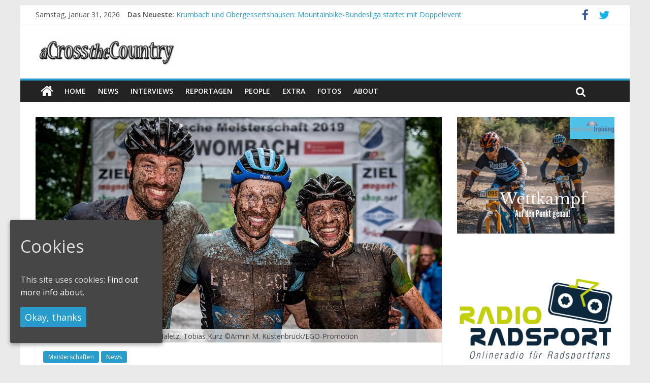

--- FILE ---
content_type: text/html; charset=UTF-8
request_url: https://www.acrossthecountry.net/dm-wombach-premieren-siege-in-den-mastersklassen/
body_size: 14255
content:
<!DOCTYPE html>
<html lang="de-DE">
	<head>
		<meta charset="UTF-8" />
		<meta name="viewport" content="width=device-width, initial-scale=1">
		<link rel="profile" href="http://gmpg.org/xfn/11" />
		<link rel="pingback" href="https://www.acrossthecountry.net/xmlrpc.php" />
		<title>DM Wombach: Premieren-Siege in den Mastersklassen &#8211; acrossthecountry</title>
		<script type="text/javascript">
			window._wpemojiSettings = {"baseUrl":"https:\/\/s.w.org\/images\/core\/emoji\/72x72\/","ext":".png","source":{"concatemoji":"https:\/\/www.acrossthecountry.net\/wp-includes\/js\/wp-emoji-release.min.js?ver=4.4.34"}};
			!function(e,n,t){var a;function i(e){var t=n.createElement("canvas"),a=t.getContext&&t.getContext("2d"),i=String.fromCharCode;return!(!a||!a.fillText)&&(a.textBaseline="top",a.font="600 32px Arial","flag"===e?(a.fillText(i(55356,56806,55356,56826),0,0),3e3<t.toDataURL().length):"diversity"===e?(a.fillText(i(55356,57221),0,0),t=a.getImageData(16,16,1,1).data,a.fillText(i(55356,57221,55356,57343),0,0),(t=a.getImageData(16,16,1,1).data)[0],t[1],t[2],t[3],!0):("simple"===e?a.fillText(i(55357,56835),0,0):a.fillText(i(55356,57135),0,0),0!==a.getImageData(16,16,1,1).data[0]))}function o(e){var t=n.createElement("script");t.src=e,t.type="text/javascript",n.getElementsByTagName("head")[0].appendChild(t)}t.supports={simple:i("simple"),flag:i("flag"),unicode8:i("unicode8"),diversity:i("diversity")},t.DOMReady=!1,t.readyCallback=function(){t.DOMReady=!0},t.supports.simple&&t.supports.flag&&t.supports.unicode8&&t.supports.diversity||(a=function(){t.readyCallback()},n.addEventListener?(n.addEventListener("DOMContentLoaded",a,!1),e.addEventListener("load",a,!1)):(e.attachEvent("onload",a),n.attachEvent("onreadystatechange",function(){"complete"===n.readyState&&t.readyCallback()})),(a=t.source||{}).concatemoji?o(a.concatemoji):a.wpemoji&&a.twemoji&&(o(a.twemoji),o(a.wpemoji)))}(window,document,window._wpemojiSettings);
		</script>
		<style type="text/css">
img.wp-smiley,
img.emoji {
	display: inline !important;
	border: none !important;
	box-shadow: none !important;
	height: 1em !important;
	width: 1em !important;
	margin: 0 .07em !important;
	vertical-align: -0.1em !important;
	background: none !important;
	padding: 0 !important;
}
</style>
<link rel='stylesheet' id='adsns_css-css'  href='https://www.acrossthecountry.net/wp-content/plugins/adsense-plugin/css/adsns.css?ver=1.47' type='text/css' media='all' />
<link rel='stylesheet' id='cookie-consent-style-css'  href='https://www.acrossthecountry.net/wp-content/plugins/uk-cookie-consent/assets/css/style.css?ver=4.4.34' type='text/css' media='all' />
<link rel='stylesheet' id='colormag_google_fonts-css'  href='//fonts.googleapis.com/css?family=Open+Sans%3A400%2C600&#038;ver=4.4.34' type='text/css' media='all' />
<link rel='stylesheet' id='colormag_style-css'  href='https://www.acrossthecountry.net/wp-content/themes/colormag/style.css?ver=4.4.34' type='text/css' media='all' />
<link rel='stylesheet' id='colormag-fontawesome-css'  href='https://www.acrossthecountry.net/wp-content/themes/colormag/fontawesome/css/font-awesome.css?ver=4.2.1' type='text/css' media='all' />
<link rel='stylesheet' id='colormag-featured-image-popup-css-css'  href='https://www.acrossthecountry.net/wp-content/themes/colormag/js/magnific-popup/magnific-popup.css?ver=20150310' type='text/css' media='all' />
<link rel='stylesheet' id='sedlex_styles-css'  href='https://www.acrossthecountry.net/wp-content/sedlex/inline_styles/6eb86a46dba7b7014c3ca5b60295946fe81eecea.css?ver=20260131' type='text/css' media='all' />
<script type='text/javascript' src='https://steadyhq.com/widget_loader/7fdf608d-7729-465f-b7d2-355388b2238e?ver=1.0.9'></script>
<script type='text/javascript' src='https://www.acrossthecountry.net/wp-includes/js/jquery/jquery.js?ver=1.11.3'></script>
<script type='text/javascript' src='https://www.acrossthecountry.net/wp-includes/js/jquery/jquery-migrate.min.js?ver=1.2.1'></script>
<script type='text/javascript' src='https://www.acrossthecountry.net/wp-content/themes/colormag/js/colormag-custom.js?ver=4.4.34'></script>
<!--[if lte IE 8]>
<script type='text/javascript' src='https://www.acrossthecountry.net/wp-content/themes/colormag/js/html5shiv.min.js?ver=4.4.34'></script>
<![endif]-->
<link rel='https://api.w.org/' href='https://www.acrossthecountry.net/wp-json/' />
<link rel="EditURI" type="application/rsd+xml" title="RSD" href="https://www.acrossthecountry.net/xmlrpc.php?rsd" />
<link rel="wlwmanifest" type="application/wlwmanifest+xml" href="https://www.acrossthecountry.net/wp-includes/wlwmanifest.xml" /> 
<link rel='prev' title='NWS Wombach: Emil Herzog dominiert die U17' href='https://www.acrossthecountry.net/nws-wombach-emil-herzog-dominiert-die-u17/' />
<link rel='next' title='DM Wombach: Lennart Krayer holt sich den Titel' href='https://www.acrossthecountry.net/dm-wombach-lennart-krayer-holt-sich-den-titel/' />
<meta name="generator" content="WordPress 4.4.34" />
<link rel="canonical" href="https://www.acrossthecountry.net/dm-wombach-premieren-siege-in-den-mastersklassen/" />
<link rel='shortlink' href='https://www.acrossthecountry.net/j5vx9' />
<link rel="alternate" type="application/json+oembed" href="https://www.acrossthecountry.net/wp-json/oembed/1.0/embed?url=https%3A%2F%2Fwww.acrossthecountry.net%2Fdm-wombach-premieren-siege-in-den-mastersklassen%2F" />
<link rel="alternate" type="text/xml+oembed" href="https://www.acrossthecountry.net/wp-json/oembed/1.0/embed?url=https%3A%2F%2Fwww.acrossthecountry.net%2Fdm-wombach-premieren-siege-in-den-mastersklassen%2F&#038;format=xml" />
<script type="text/javascript"><!--
function powerpress_pinw(pinw_url){window.open(pinw_url, 'PowerPressPlayer','toolbar=0,status=0,resizable=1,width=460,height=320');	return false;}
//-->
</script>
<style id="ctcc-css" type="text/css" media="screen">
				#catapult-cookie-bar {
					box-sizing: border-box;
					max-height: 0;
					opacity: 0;
					z-index: 99999;
					overflow: hidden;
					color: #ddd;
					position: fixed;
					left: 20px;
					bottom: 6%;
					width: 300px;
					background-color: #464646;
				}
				#catapult-cookie-bar a {
					color: #fff;
				}
				#catapult-cookie-bar .x_close span {
					background-color: ;
				}
				button#catapultCookie {
					background:;
					color: ;
					border: 0; padding: 6px 9px; border-radius: 3px;
				}
				#catapult-cookie-bar h3 {
					color: #ddd;
				}
				.has-cookie-bar #catapult-cookie-bar {
					opacity: 1;
					max-height: 999px;
					min-height: 30px;
				}</style><!-- BEGIN GADWP v5.2.2 Universal Analytics - https://deconf.com/google-analytics-dashboard-wordpress/ -->
<script>
(function(i,s,o,g,r,a,m){i['GoogleAnalyticsObject']=r;i[r]=i[r]||function(){
	(i[r].q=i[r].q||[]).push(arguments)},i[r].l=1*new Date();a=s.createElement(o),
	m=s.getElementsByTagName(o)[0];a.async=1;a.src=g;m.parentNode.insertBefore(a,m)
})(window,document,'script','https://www.google-analytics.com/analytics.js','ga');
  ga('create', 'UA-113940518-1', 'auto');
  ga('send', 'pageview');
</script>
<!-- END GADWP Universal Analytics -->
		
	<script async src="//pagead2.googlesyndication.com/pagead/js/adsbygoogle.js"></script>
	<script> (adsbygoogle = window.adsbygoogle || []).push({google_ad_client: "ca-pub-6172824124346840",
			enable_page_level_ads: true
		});
	</script>
	
	<script type="text/javascript" src="https://steadyhq.com/widget_loader/7fdf608d-7729-465f-b7d2-355388b2238e">
	</script>
	
	</head>

	<body class="single single-post postid-26186 single-format-standard ">
				<div id="page" class="hfeed site">
			
			
			<header id="masthead" class="site-header clearfix ">
				<div id="header-text-nav-container" class="clearfix">

								<div class="news-bar">
				<div class="inner-wrap clearfix">
						<div class="date-in-header">
		Samstag, Januar 31, 2026	</div>

					   <div class="breaking-news">
      <strong class="breaking-news-latest">Das Neueste:</strong>
      <ul class="newsticker">
               <li>
            <a href="https://www.acrossthecountry.net/krumbach-und-obergessertshausen-mountainbike-bundesliga-startet-mit-doppelevent/" title="Krumbach und Obergessertshausen: Mountainbike-Bundesliga startet mit Doppelevent">Krumbach und Obergessertshausen: Mountainbike-Bundesliga startet mit Doppelevent</a>
         </li>
               <li>
            <a href="https://www.acrossthecountry.net/supercup-massi-baynoles-siege-fuer-carod-und-richards/" title="Supercup Massi Banyoles: Siege für Carod und Richards">Supercup Massi Banyoles: Siege für Carod und Richards</a>
         </li>
               <li>
            <a href="https://www.acrossthecountry.net/halbzeit-beim-andalucia-bike-race-weltmeister-seewald-fuehrt/" title="Halbzeit beim Andalucia Bike Race: Weltmeister Seewald führt">Halbzeit beim Andalucia Bike Race: Weltmeister Seewald führt</a>
         </li>
               <li>
            <a href="https://www.acrossthecountry.net/chelva-schweizer-doppelsieg-beim-ersten-xco-rennen-der-saison/" title="Chelva: Schweizer Doppelsieg beim ersten XCO-Rennen der Saison">Chelva: Schweizer Doppelsieg beim ersten XCO-Rennen der Saison</a>
         </li>
               <li>
            <a href="https://www.acrossthecountry.net/world-cup-petropolis-strecke-nicht-vom-unwetter-betroffen/" title="World Cup Petropolis: Strecke nicht vom Unwetter betroffen">World Cup Petropolis: Strecke nicht vom Unwetter betroffen</a>
         </li>
            </ul>
   </div>
   
							<div class="social-links clearfix">
			<ul>
				<li><a href="https://www.facebook.com/Acrossthecountry/?fref=ts" target="_blank"><i class="fa fa-facebook"></i></a></li><li><a href="https://twitter.com/search?q=acrossthecountry" target="_blank"><i class="fa fa-twitter"></i></a></li>			</ul>
		</div><!-- .social-links -->
						</div>
			</div>
			
					
					
		<div class="inner-wrap">

			<div id="header-text-nav-wrap" class="clearfix">
				<div id="header-left-section">
											<div id="header-logo-image">
															<a href="https://www.acrossthecountry.net/" title="acrossthecountry" rel="home"><img src="https://www.acrossthecountry.net/wp-content/uploads/2015/11/acrossthecountry-logo-4001-e1447870694855.jpg" alt="acrossthecountry"></a>
							
													</div><!-- #header-logo-image -->
											<div id="header-text" class="screen-reader-text">
													<h3 id="site-title">
								<a href="https://www.acrossthecountry.net/" title="acrossthecountry" rel="home">acrossthecountry</a>
							</h3>
																			<p id="site-description">MTB Blog</p>
						<!-- #site-description -->
					</div><!-- #header-text -->
				</div><!-- #header-left-section -->
				<div id="header-right-section">
									</div><!-- #header-right-section -->

			</div><!-- #header-text-nav-wrap -->

		</div><!-- .inner-wrap -->

		
					
					
		<nav id="site-navigation" class="main-navigation clearfix" role="navigation">
			<div class="inner-wrap clearfix">
				
					<div class="home-icon">
						<a href="https://www.acrossthecountry.net/" title="acrossthecountry"><i class="fa fa-home"></i></a>
					</div>

					
				<h4 class="menu-toggle"></h4>
				<div class="menu-primary-container"><ul id="menu-menu" class="menu"><li id="menu-item-30" class="menu-item menu-item-type-custom menu-item-object-custom menu-item-30"><a href="http://acrossthecountry.net/">Home</a></li>
<li id="menu-item-62" class="menu-item menu-item-type-taxonomy menu-item-object-category current-post-ancestor current-menu-parent current-post-parent menu-item-62"><a href="https://www.acrossthecountry.net/category/news-de/">news</a></li>
<li id="menu-item-61" class="menu-item menu-item-type-taxonomy menu-item-object-category menu-item-61"><a href="https://www.acrossthecountry.net/category/interviews/">Interviews</a></li>
<li id="menu-item-63" class="menu-item menu-item-type-taxonomy menu-item-object-category menu-item-63"><a href="https://www.acrossthecountry.net/category/reportagen/">Reportagen</a></li>
<li id="menu-item-109" class="menu-item menu-item-type-taxonomy menu-item-object-category menu-item-109"><a href="https://www.acrossthecountry.net/category/people/">People</a></li>
<li id="menu-item-59" class="menu-item menu-item-type-taxonomy menu-item-object-category menu-item-59"><a href="https://www.acrossthecountry.net/category/extra/">Extra</a></li>
<li id="menu-item-60" class="menu-item menu-item-type-taxonomy menu-item-object-category menu-item-60"><a href="https://www.acrossthecountry.net/category/fotos/">Fotos</a></li>
<li id="menu-item-93" class="menu-item menu-item-type-post_type menu-item-object-page menu-item-93"><a title="About, aCrosstheCountry" href="https://www.acrossthecountry.net/about/">About</a></li>
</ul></div>
				
									<i class="fa fa-search search-top"></i>
					<div class="search-form-top">
						<form action="https://www.acrossthecountry.net/" class="search-form searchform clearfix" method="get">
   <div class="search-wrap">
      <input type="text" placeholder="Suchen" class="s field" name="s">
      <button class="search-icon" type="submit"></button>
   </div>
</form><!-- .searchform -->					</div>
							</div>
		</nav>

		
				</div><!-- #header-text-nav-container -->

				
			</header>
									<div id="main" class="clearfix">
				<div class="inner-wrap clearfix">
	
	<div id="primary">
		<div id="content" class="clearfix">

			
				
<article id="post-26186" class="post-26186 post type-post status-publish format-standard has-post-thumbnail hentry category-meisterschaften category-news-de tag-christopher-maletz tag-cross-country tag-dirk-hemmerling tag-dm-wombach tag-juergen-scholtes tag-manuel-lohr tag-mountainbike tag-mtb tag-sebastian-mordmuller tag-sven-pieper tag-tobias-kurz steady-paywall-container">
	
   
         <div class="featured-image">
               <a href="https://www.acrossthecountry.net/wp-content/uploads/2019/06/190622_08662_by_Kuestenbrueck_GER_Wombach_NCh_XCO_MA_MordmuellerS_MaletzC_KurzT.jpg" class="image-popup"><img width="800" height="445" src="https://www.acrossthecountry.net/wp-content/uploads/2019/06/190622_08662_by_Kuestenbrueck_GER_Wombach_NCh_XCO_MA_MordmuellerS_MaletzC_KurzT-800x445.jpg" class="attachment-colormag-featured-image size-colormag-featured-image wp-post-image" alt="190622_08662_by_Kuestenbrueck_GER_Wombach_NCh_XCO_MA_MordmuellerS_MaletzC_KurzT" /></a>
      <div class="featured-caption">Sebastian Mordmüller, Christopher Maletz, Tobias Kurz ©Armin M. Küstenbrück/EGO-Promotion</div>      </div>
   
   <div class="article-content clearfix">

   
   <div class="above-entry-meta"><span class="cat-links"><a href="https://www.acrossthecountry.net/category/news-de/meisterschaften/"  rel="category tag">Meisterschaften</a>&nbsp;<a href="https://www.acrossthecountry.net/category/news-de/"  rel="category tag">News</a>&nbsp;</span></div>
      <header class="entry-header">
   		<h1 class="entry-title">
   			DM Wombach: Premieren-Siege in den Mastersklassen   		</h1>
   	</header>

   		<h6>
   			Maletz beendet lange Zeit des Wartens &#8211; Lohr gewinnt Masters 2-4   		</h6>

   	<div class="below-entry-meta">
      <span class="posted-on"><a href="https://www.acrossthecountry.net/dm-wombach-premieren-siege-in-den-mastersklassen/" title="6:41 PM" rel="bookmark"><i class="fa fa-calendar-o"></i> <time class="entry-date published" datetime="2019-06-22T18:41:33+00:00">2019/06/22</time><time class="updated" datetime="2019-06-24T22:00:08+00:00">2019/06/24</time></a></span>
      <span class="byline"><span class="author vcard"><i class="fa fa-user"></i><a class="url fn n" href="https://www.acrossthecountry.net/author/erhard-gollert-online-de/" title="Erhard Goller">Erhard Goller</a></span></span>

      <span class="tag-links"><i class="fa fa-tags"></i><a href="https://www.acrossthecountry.net/tag/christopher-maletz/" rel="tag">Christopher Maletz</a>, <a href="https://www.acrossthecountry.net/tag/cross-country/" rel="tag">Cross-Country</a>, <a href="https://www.acrossthecountry.net/tag/dirk-hemmerling/" rel="tag">Dirk Hemmerling</a>, <a href="https://www.acrossthecountry.net/tag/dm-wombach/" rel="tag">DM Wombach</a>, <a href="https://www.acrossthecountry.net/tag/juergen-scholtes/" rel="tag">Jürgen Scholtes</a>, <a href="https://www.acrossthecountry.net/tag/manuel-lohr/" rel="tag">Manuel Lohr</a>, <a href="https://www.acrossthecountry.net/tag/mountainbike/" rel="tag">Mountainbike</a>, <a href="https://www.acrossthecountry.net/tag/mtb/" rel="tag">MTB</a>, <a href="https://www.acrossthecountry.net/tag/sebastian-mordmuller/" rel="tag">Sebastian Mordmüller</a>, <a href="https://www.acrossthecountry.net/tag/sven-pieper/" rel="tag">Sven Pieper</a>, <a href="https://www.acrossthecountry.net/tag/tobias-kurz/" rel="tag">Tobias Kurz</a></span></div>
   	<div class="entry-content clearfix">
   		<p><strong>Bei den Deutschen Meisterschaften in Wombach haben Christopher Maletz und Manuel Lohr die ersten Cross-Country-Titel eingefahren. Am Samstag gewann Maletz in der Masters-Kategorie 1 im Regen souverän mit 1:48 Minuten Vorsprung auf Sebastian Mordmüller aus Remscheid und Tobias Kurz von Radsport Rhein-Neckar. In der Kategorie 2-4 war es Manuel Lohr, der den Vorjahres-Zweiten Jürgen Scholtes erneut auf den Silber-Rang verwies. Bronze ging an Sven Pieper (Grafschaft). </strong></p>
<p>&nbsp;</p>
<p>Kurz vor dem Start der beiden Masters-Kategorien setzte im Lohrer Stadtteil Wombach der Regen ein. Christopher Maletz (Embrace The World) kam damit gut zurecht. Bereits in der ersten Runde zog er auf und davon.</p>
<p>„Ich habe versucht nicht zu überdrehen, aber ich bin gefahren, wie auf Schienen“, erklärte Maletz.</p>
<p>Runde um Runde vergrößerte er seinen Vorsprung auf Sebastian Mordmüller, der sich an die zweite Position gesetzt hatte. Das Strahlen in Maletz’ Antlitz war trotz des mit Dreck verschmierten Gesicht nicht zu übersehen.</p>
<p>„Ein Traum wird wahr. Zehn bis 15 Jahre habe ich davon geträumt Deutscher Meister zu werden“, erklärte Maletz, der schon als U23-Fahrer bei einer DM mal zu den Mitfavoriten gehörte.</p>
<p>Seine Vorbereitung habe er auf die DM abgestimmt und es sei aufgegangen. Im Gegensatz zum Vorjahr, als es trotz Favoriten-Stellung nur zu Rang drei reichte.</p>
<p>Sebastian Mordmüller konnte sich in der zweiten Runde in der Abfahrt von Tobias Kurz und Titelverteidiger Uli Schmittlutz (Trieb/M-Wave Pro Team) absetzen. Der Mathe-und Sportlehrer. „Ich habe gemerkt, dass ich in den Abfahrten schneller bin und habe da immer Zeit raus gefahren“, erklärte Mordmüller. „Masters-Rennen gegen die alten Konkurrenten, das macht einfach Spaß.“</p>
<p>Tobias Kurz konnte mit 2:54 Minuten Differenz Bronze erobern, während Uli Schmittlutz (+4:22) an diesem Tag leer ausging.</p>
<p>&nbsp;</p>
<p><strong>Masters 2-4: Manuel Lohr freut sich über den Regen</strong></p>
<p>Auch in der Masterskategorie 2-4 wurde der Vorjahres-Meister entthront. Dirk Hemmerling landete am Ende auf Rang sieben (+4:39), während sein St. Ingberter Vereinskamerad Jürgen Scholtes mit 13 Sekunden Rückstand wie schon im Vorjahr Silber gewann.</p>
<p>Das Meistertrikot durfte sich der Kelheimer Manuel Lohr überstreifen. Der Wasserbauer hat nach zehn Jahre Pause, erst vor drei Jahren wieder mit dem Radsport begonnen und vor vier Wochen erst eine Lizenz gelöst. Kein Wunder, dass man ihn in der Masters-Szene nicht kannte.</p>
<figure id="attachment_26210" style="width: 1200px" class="wp-caption alignnone"><img class="size-full wp-image-26210" src="https://www.acrossthecountry.net/wp-content/uploads/2019/06/190622_08446_by_Kuestenbrueck_GER_Wombach_NCh_XCO_MA_LohrM.jpg" alt=" 190622_08446_by_Kuestenbrueck_GER_Wombach_NCh_XCO_MA_LohrM" width="1200" height="600" srcset="https://www.acrossthecountry.net/wp-content/uploads/2019/06/190622_08446_by_Kuestenbrueck_GER_Wombach_NCh_XCO_MA_LohrM-400x200.jpg 400w, https://www.acrossthecountry.net/wp-content/uploads/2019/06/190622_08446_by_Kuestenbrueck_GER_Wombach_NCh_XCO_MA_LohrM-768x384.jpg 768w, https://www.acrossthecountry.net/wp-content/uploads/2019/06/190622_08446_by_Kuestenbrueck_GER_Wombach_NCh_XCO_MA_LohrM-1024x512.jpg 1024w, https://www.acrossthecountry.net/wp-content/uploads/2019/06/190622_08446_by_Kuestenbrueck_GER_Wombach_NCh_XCO_MA_LohrM.jpg 1200w" sizes="(max-width: 1200px) 100vw, 1200px" /><figcaption class="wp-caption-text">Manuel Lohr ©Armin M. Küstenbrück/EGO-Promotion</figcaption></figure>
<p>Ehemals auch als Ringer und Fußballer aktiv, kam der 40-Jährige rasch wieder in Tritt. Um am Samstag in Wombach erstmals Deutscher Meister zu werden.</p>
<p>Nachdem es bei Jürgen Scholtes an einem Sprung den Sattel verschoben hatte und der Saarländer fortan mit diesem Handicap leben musste, konnte sich Lohr absetzen.</p>
<p>Scholtes ließ nicht locker, kam in der Schlussrunde noch mal auf 15 Meter an Lohr heran, doch der dann noch mal aufs Tempo. „Ich habe im Rock Garden dann auch einen Fehler gemacht, damit war es erledigt“, so Scholtes.</p>
<p>Manuel Lohr wurde im Ziel von seinen Kindern empfangen. „Ich habe mich gefreut, dass es angefangen hat zu regnen. Im Training mag ich Regen auch nicht, aber im Rennen ist je matschiger, desto besser für mich“, meinte Manuel Lohr nach seinem Sieg.</p>
<p>Bronze ging an Sven Pieper, der am Anfang Teil einer Vierergruppe war, gemeinsam mit Michael Venus (Sportivo St. Englmar). Pieper blieb lange in Schlagdistanz zu Scholtes und hatte wiederum in Venus auch einen hartnäckigen Konkurrenten.</p>
<p>Erst in der Schlussrunde fiel die Entscheidung um die Vergabe der Medaillen.</p>
<p>Pieper hatte im Ziel 30 Sekunden Rückstand auf den Sieger Lohr, 17 Sekunden auf Scholtes und 14 Sekunden Vorsprung auf Venus.</p>
<p><a href="https://my6.raceresult.com/129368/results?lang=de" target="_blank">Ergebnisse</a></p>
   	</div>

   </div>

	</article>

			
		</div><!-- #content -->

      
		<ul class="default-wp-page clearfix">
			<li class="previous"><a href="https://www.acrossthecountry.net/nws-wombach-emil-herzog-dominiert-die-u17/" rel="prev"><span class="meta-nav">&larr;</span> NWS Wombach: Emil Herzog dominiert die U17</a></li>
			<li class="next"><a href="https://www.acrossthecountry.net/dm-wombach-lennart-krayer-holt-sich-den-titel/" rel="next">DM Wombach: Lennart Krayer holt sich den Titel <span class="meta-nav">&rarr;</span></a></li>
		</ul>
	
      
      

<h4 class="related-posts-main-title"><i class="fa fa-thumbs-up"></i><span>Das könnte dir auch gefallen</span></h4>

<div class="related-posts clearfix">

      <div class="single-related-posts">

               <div class="related-posts-thumbnail">
            <a href="https://www.acrossthecountry.net/weltcup-gesamtsiegerin-gibt-saisoneinstand/" title="Weltcup-Gesamtsiegerin gibt Saisoneinstand">
               <img width="326" height="205" src="https://www.acrossthecountry.net/wp-content/uploads/2018/03/170305_01372_by_Kuestenbrueck_CYP_Amathous_XCO_WE_WJ_Belomoyna_Benko.jpg" class="attachment-colormag-featured-post-medium size-colormag-featured-post-medium wp-post-image" alt="Yana Belomoina 2017 in Amathous ©Küstenbrück/EGO-Promotion" />            </a>
         </div>
      
      <div class="article-content">

         <h3 class="entry-title">
            <a href="https://www.acrossthecountry.net/weltcup-gesamtsiegerin-gibt-saisoneinstand/" rel="bookmark" title="Weltcup-Gesamtsiegerin gibt Saisoneinstand">Weltcup-Gesamtsiegerin gibt Saisoneinstand</a>
         </h3><!--/.post-title-->

         <div class="below-entry-meta">
            <span class="posted-on"><a href="https://www.acrossthecountry.net/weltcup-gesamtsiegerin-gibt-saisoneinstand/" title="8:19 AM" rel="bookmark"><i class="fa fa-calendar-o"></i> <time class="entry-date published" datetime="2018-03-02T08:19:08+00:00">2018/03/02</time></a></span>            <span class="byline"><span class="author vcard"><i class="fa fa-user"></i><a class="url fn n" href="https://www.acrossthecountry.net/author/erhard-gollert-online-de/" title="Erhard Goller">Erhard Goller</a></span></span>
            <span class="comments"><i class="fa fa-comment"></i><span>Kommentare deaktiviert<span class="screen-reader-text"> für Weltcup-Gesamtsiegerin gibt Saisoneinstand</span></span></span>
         </div>

      </div>

   </div><!--/.related-->
      <div class="single-related-posts">

               <div class="related-posts-thumbnail">
            <a href="https://www.acrossthecountry.net/nadine-rieder-glamourose-nebensachen-und-100-prozent-sport/" title="Nadine Rieder: 100 Prozent Sport und glamouröse Nebensachen">
               <img width="390" height="205" src="https://www.acrossthecountry.net/wp-content/uploads/2015/12/150425_acrossthecountry_mountainbike_by_Kuestenbrueck_GER_Wombach_XCE_RiederN-390x205.jpg" class="attachment-colormag-featured-post-medium size-colormag-featured-post-medium wp-post-image" alt="150425_acrossthecountry_mountainbike_by_Kuestenbrueck_GER_Wombach_XCE_RiederN" />            </a>
         </div>
      
      <div class="article-content">

         <h3 class="entry-title">
            <a href="https://www.acrossthecountry.net/nadine-rieder-glamourose-nebensachen-und-100-prozent-sport/" rel="bookmark" title="Nadine Rieder: 100 Prozent Sport und glamouröse Nebensachen">Nadine Rieder: 100 Prozent Sport und glamouröse Nebensachen</a>
         </h3><!--/.post-title-->

         <div class="below-entry-meta">
            <span class="posted-on"><a href="https://www.acrossthecountry.net/nadine-rieder-glamourose-nebensachen-und-100-prozent-sport/" title="8:23 AM" rel="bookmark"><i class="fa fa-calendar-o"></i> <time class="entry-date published" datetime="2015-12-18T08:23:06+00:00">2015/12/18</time></a></span>            <span class="byline"><span class="author vcard"><i class="fa fa-user"></i><a class="url fn n" href="https://www.acrossthecountry.net/author/erhard-gollert-online-de/" title="Erhard Goller">Erhard Goller</a></span></span>
            <span class="comments"><i class="fa fa-comment"></i><span>Kommentare deaktiviert<span class="screen-reader-text"> für Nadine Rieder: 100 Prozent Sport und glamouröse Nebensachen</span></span></span>
         </div>

      </div>

   </div><!--/.related-->
      <div class="single-related-posts">

               <div class="related-posts-thumbnail">
            <a href="https://www.acrossthecountry.net/dm-bad-salzdetfurth-das-waren-die-medaillengewinner-2016/" title="DM Bad Salzdetfurth: Das waren die Medaillengewinner 2016">
               <img width="390" height="205" src="https://www.acrossthecountry.net/wp-content/uploads/2017/07/160717_03673_by_Kuestenbrueck_GER_Wombach_XCO_ME_ceremony_Milatz_SchulteLuenzum_Pfaeffle-390x205.jpg" class="attachment-colormag-featured-post-medium size-colormag-featured-post-medium wp-post-image" alt="160717_03673_by_Kuestenbrueck_GER_Wombach_XCO_ME_ceremony_Milatz_SchulteLuenzum_Pfaeffle." srcset="https://www.acrossthecountry.net/wp-content/uploads/2017/07/160717_03673_by_Kuestenbrueck_GER_Wombach_XCO_ME_ceremony_Milatz_SchulteLuenzum_Pfaeffle-400x210.jpg 400w, https://www.acrossthecountry.net/wp-content/uploads/2017/07/160717_03673_by_Kuestenbrueck_GER_Wombach_XCO_ME_ceremony_Milatz_SchulteLuenzum_Pfaeffle-768x404.jpg 768w, https://www.acrossthecountry.net/wp-content/uploads/2017/07/160717_03673_by_Kuestenbrueck_GER_Wombach_XCO_ME_ceremony_Milatz_SchulteLuenzum_Pfaeffle-390x205.jpg 390w, https://www.acrossthecountry.net/wp-content/uploads/2017/07/160717_03673_by_Kuestenbrueck_GER_Wombach_XCO_ME_ceremony_Milatz_SchulteLuenzum_Pfaeffle.jpg 1000w" sizes="(max-width: 390px) 100vw, 390px" />            </a>
         </div>
      
      <div class="article-content">

         <h3 class="entry-title">
            <a href="https://www.acrossthecountry.net/dm-bad-salzdetfurth-das-waren-die-medaillengewinner-2016/" rel="bookmark" title="DM Bad Salzdetfurth: Das waren die Medaillengewinner 2016">DM Bad Salzdetfurth: Das waren die Medaillengewinner 2016</a>
         </h3><!--/.post-title-->

         <div class="below-entry-meta">
            <span class="posted-on"><a href="https://www.acrossthecountry.net/dm-bad-salzdetfurth-das-waren-die-medaillengewinner-2016/" title="10:01 AM" rel="bookmark"><i class="fa fa-calendar-o"></i> <time class="entry-date published" datetime="2017-07-17T10:01:19+00:00">2017/07/17</time></a></span>            <span class="byline"><span class="author vcard"><i class="fa fa-user"></i><a class="url fn n" href="https://www.acrossthecountry.net/author/erhard-gollert-online-de/" title="Erhard Goller">Erhard Goller</a></span></span>
            <span class="comments"><i class="fa fa-comment"></i><span>Kommentare deaktiviert<span class="screen-reader-text"> für DM Bad Salzdetfurth: Das waren die Medaillengewinner 2016</span></span></span>
         </div>

      </div>

   </div><!--/.related-->
   
</div><!--/.post-related-->


      
	</div><!-- #primary -->

	
<div id="secondary">
			
		<aside id="colormag_300x250_advertisement_widget-10" class="widget widget_300x250_advertisement clearfix">
		<div class="advertisement_300x250">
		<div class="advertisement-content"><a href="https://www.mentales-training.biz" class="single_ad_300x250" target="_blank" rel="nofollow">
                                    <img src="https://www.acrossthecountry.net/wp-content/uploads/2020/05/Anzeige_acrossthecountry.png" width="300" height="250" alt="mentales training nicola böhm">
                           </a></div>		</div>
		</aside><aside id="colormag_300x250_advertisement_widget-7" class="widget widget_300x250_advertisement clearfix">
		<div class="advertisement_300x250">
		<div class="advertisement-content"><a href="http://www.radioradsport.de/" class="single_ad_300x250" target="_blank" rel="nofollow">
                                    <img src="https://www.acrossthecountry.net/wp-content/uploads/2018/07/RR-Logo-1400-transparent.png" width="300" height="250" alt="">
                           </a></div>		</div>
		</aside>		<aside id="recent-posts-2" class="widget widget_recent_entries clearfix">		<h3 class="widget-title"><span>Neueste Beiträge</span></h3>		<ul>
					<li>
				<a href="https://www.acrossthecountry.net/krumbach-und-obergessertshausen-mountainbike-bundesliga-startet-mit-doppelevent/">Krumbach und Obergessertshausen: Mountainbike-Bundesliga startet mit Doppelevent</a>
						</li>
					<li>
				<a href="https://www.acrossthecountry.net/supercup-massi-baynoles-siege-fuer-carod-und-richards/">Supercup Massi Banyoles: Siege für Carod und Richards</a>
						</li>
					<li>
				<a href="https://www.acrossthecountry.net/halbzeit-beim-andalucia-bike-race-weltmeister-seewald-fuehrt/">Halbzeit beim Andalucia Bike Race: Weltmeister Seewald führt</a>
						</li>
					<li>
				<a href="https://www.acrossthecountry.net/chelva-schweizer-doppelsieg-beim-ersten-xco-rennen-der-saison/">Chelva: Schweizer Doppelsieg beim ersten XCO-Rennen der Saison</a>
						</li>
					<li>
				<a href="https://www.acrossthecountry.net/world-cup-petropolis-strecke-nicht-vom-unwetter-betroffen/">World Cup Petropolis: Strecke nicht vom Unwetter betroffen</a>
						</li>
				</ul>
		</aside>		<aside id="archives-2" class="widget widget_archive clearfix"><h3 class="widget-title"><span>Archiv</span></h3>		<label class="screen-reader-text" for="archives-dropdown-2">Archiv</label>
		<select id="archives-dropdown-2" name="archive-dropdown" onchange='document.location.href=this.options[this.selectedIndex].value;'>
			
			<option value="">Monat auswählen</option>
				<option value='https://www.acrossthecountry.net/2022/03/'> März 2022 &nbsp;(1)</option>
	<option value='https://www.acrossthecountry.net/2022/02/'> Februar 2022 &nbsp;(11)</option>
	<option value='https://www.acrossthecountry.net/2022/01/'> Januar 2022 &nbsp;(9)</option>
	<option value='https://www.acrossthecountry.net/2021/10/'> Oktober 2021 &nbsp;(1)</option>
	<option value='https://www.acrossthecountry.net/2021/08/'> August 2021 &nbsp;(11)</option>
	<option value='https://www.acrossthecountry.net/2021/07/'> Juli 2021 &nbsp;(11)</option>
	<option value='https://www.acrossthecountry.net/2021/06/'> Juni 2021 &nbsp;(2)</option>
	<option value='https://www.acrossthecountry.net/2021/05/'> Mai 2021 &nbsp;(12)</option>
	<option value='https://www.acrossthecountry.net/2021/04/'> April 2021 &nbsp;(6)</option>
	<option value='https://www.acrossthecountry.net/2021/03/'> März 2021 &nbsp;(10)</option>
	<option value='https://www.acrossthecountry.net/2021/02/'> Februar 2021 &nbsp;(10)</option>
	<option value='https://www.acrossthecountry.net/2021/01/'> Januar 2021 &nbsp;(16)</option>
	<option value='https://www.acrossthecountry.net/2020/12/'> Dezember 2020 &nbsp;(5)</option>
	<option value='https://www.acrossthecountry.net/2020/11/'> November 2020 &nbsp;(3)</option>
	<option value='https://www.acrossthecountry.net/2020/10/'> Oktober 2020 &nbsp;(20)</option>
	<option value='https://www.acrossthecountry.net/2020/09/'> September 2020 &nbsp;(16)</option>
	<option value='https://www.acrossthecountry.net/2020/08/'> August 2020 &nbsp;(22)</option>
	<option value='https://www.acrossthecountry.net/2020/07/'> Juli 2020 &nbsp;(16)</option>
	<option value='https://www.acrossthecountry.net/2020/06/'> Juni 2020 &nbsp;(16)</option>
	<option value='https://www.acrossthecountry.net/2020/05/'> Mai 2020 &nbsp;(16)</option>
	<option value='https://www.acrossthecountry.net/2020/04/'> April 2020 &nbsp;(15)</option>
	<option value='https://www.acrossthecountry.net/2020/03/'> März 2020 &nbsp;(36)</option>
	<option value='https://www.acrossthecountry.net/2020/02/'> Februar 2020 &nbsp;(37)</option>
	<option value='https://www.acrossthecountry.net/2020/01/'> Januar 2020 &nbsp;(20)</option>
	<option value='https://www.acrossthecountry.net/2019/12/'> Dezember 2019 &nbsp;(22)</option>
	<option value='https://www.acrossthecountry.net/2019/11/'> November 2019 &nbsp;(15)</option>
	<option value='https://www.acrossthecountry.net/2019/10/'> Oktober 2019 &nbsp;(36)</option>
	<option value='https://www.acrossthecountry.net/2019/09/'> September 2019 &nbsp;(52)</option>
	<option value='https://www.acrossthecountry.net/2019/08/'> August 2019 &nbsp;(70)</option>
	<option value='https://www.acrossthecountry.net/2019/07/'> Juli 2019 &nbsp;(73)</option>
	<option value='https://www.acrossthecountry.net/2019/06/'> Juni 2019 &nbsp;(55)</option>
	<option value='https://www.acrossthecountry.net/2019/05/'> Mai 2019 &nbsp;(56)</option>
	<option value='https://www.acrossthecountry.net/2019/04/'> April 2019 &nbsp;(34)</option>
	<option value='https://www.acrossthecountry.net/2019/03/'> März 2019 &nbsp;(50)</option>
	<option value='https://www.acrossthecountry.net/2019/02/'> Februar 2019 &nbsp;(42)</option>
	<option value='https://www.acrossthecountry.net/2019/01/'> Januar 2019 &nbsp;(40)</option>
	<option value='https://www.acrossthecountry.net/2018/12/'> Dezember 2018 &nbsp;(24)</option>
	<option value='https://www.acrossthecountry.net/2018/11/'> November 2018 &nbsp;(23)</option>
	<option value='https://www.acrossthecountry.net/2018/10/'> Oktober 2018 &nbsp;(35)</option>
	<option value='https://www.acrossthecountry.net/2018/09/'> September 2018 &nbsp;(72)</option>
	<option value='https://www.acrossthecountry.net/2018/08/'> August 2018 &nbsp;(64)</option>
	<option value='https://www.acrossthecountry.net/2018/07/'> Juli 2018 &nbsp;(68)</option>
	<option value='https://www.acrossthecountry.net/2018/06/'> Juni 2018 &nbsp;(46)</option>
	<option value='https://www.acrossthecountry.net/2018/05/'> Mai 2018 &nbsp;(50)</option>
	<option value='https://www.acrossthecountry.net/2018/04/'> April 2018 &nbsp;(44)</option>
	<option value='https://www.acrossthecountry.net/2018/03/'> März 2018 &nbsp;(53)</option>
	<option value='https://www.acrossthecountry.net/2018/02/'> Februar 2018 &nbsp;(38)</option>
	<option value='https://www.acrossthecountry.net/2018/01/'> Januar 2018 &nbsp;(28)</option>
	<option value='https://www.acrossthecountry.net/2017/12/'> Dezember 2017 &nbsp;(19)</option>
	<option value='https://www.acrossthecountry.net/2017/11/'> November 2017 &nbsp;(25)</option>
	<option value='https://www.acrossthecountry.net/2017/10/'> Oktober 2017 &nbsp;(33)</option>
	<option value='https://www.acrossthecountry.net/2017/09/'> September 2017 &nbsp;(50)</option>
	<option value='https://www.acrossthecountry.net/2017/08/'> August 2017 &nbsp;(49)</option>
	<option value='https://www.acrossthecountry.net/2017/07/'> Juli 2017 &nbsp;(77)</option>
	<option value='https://www.acrossthecountry.net/2017/06/'> Juni 2017 &nbsp;(46)</option>
	<option value='https://www.acrossthecountry.net/2017/05/'> Mai 2017 &nbsp;(54)</option>
	<option value='https://www.acrossthecountry.net/2017/04/'> April 2017 &nbsp;(48)</option>
	<option value='https://www.acrossthecountry.net/2017/03/'> März 2017 &nbsp;(52)</option>
	<option value='https://www.acrossthecountry.net/2017/02/'> Februar 2017 &nbsp;(36)</option>
	<option value='https://www.acrossthecountry.net/2017/01/'> Januar 2017 &nbsp;(35)</option>
	<option value='https://www.acrossthecountry.net/2016/12/'> Dezember 2016 &nbsp;(25)</option>
	<option value='https://www.acrossthecountry.net/2016/11/'> November 2016 &nbsp;(24)</option>
	<option value='https://www.acrossthecountry.net/2016/10/'> Oktober 2016 &nbsp;(40)</option>
	<option value='https://www.acrossthecountry.net/2016/09/'> September 2016 &nbsp;(52)</option>
	<option value='https://www.acrossthecountry.net/2016/08/'> August 2016 &nbsp;(65)</option>
	<option value='https://www.acrossthecountry.net/2016/07/'> Juli 2016 &nbsp;(78)</option>
	<option value='https://www.acrossthecountry.net/2016/06/'> Juni 2016 &nbsp;(68)</option>
	<option value='https://www.acrossthecountry.net/2016/05/'> Mai 2016 &nbsp;(67)</option>
	<option value='https://www.acrossthecountry.net/2016/04/'> April 2016 &nbsp;(64)</option>
	<option value='https://www.acrossthecountry.net/2016/03/'> März 2016 &nbsp;(56)</option>
	<option value='https://www.acrossthecountry.net/2016/02/'> Februar 2016 &nbsp;(46)</option>
	<option value='https://www.acrossthecountry.net/2016/01/'> Januar 2016 &nbsp;(34)</option>
	<option value='https://www.acrossthecountry.net/2015/12/'> Dezember 2015 &nbsp;(22)</option>
	<option value='https://www.acrossthecountry.net/2015/11/'> November 2015 &nbsp;(20)</option>
	<option value='https://www.acrossthecountry.net/2015/10/'> Oktober 2015 &nbsp;(26)</option>
	<option value='https://www.acrossthecountry.net/2015/09/'> September 2015 &nbsp;(70)</option>
	<option value='https://www.acrossthecountry.net/2015/08/'> August 2015 &nbsp;(68)</option>
	<option value='https://www.acrossthecountry.net/2015/07/'> Juli 2015 &nbsp;(77)</option>
	<option value='https://www.acrossthecountry.net/2015/06/'> Juni 2015 &nbsp;(61)</option>
	<option value='https://www.acrossthecountry.net/2015/05/'> Mai 2015 &nbsp;(56)</option>
	<option value='https://www.acrossthecountry.net/2015/04/'> April 2015 &nbsp;(45)</option>
	<option value='https://www.acrossthecountry.net/2015/03/'> März 2015 &nbsp;(42)</option>
	<option value='https://www.acrossthecountry.net/2015/02/'> Februar 2015 &nbsp;(28)</option>
	<option value='https://www.acrossthecountry.net/2015/01/'> Januar 2015 &nbsp;(23)</option>
	<option value='https://www.acrossthecountry.net/2014/12/'> Dezember 2014 &nbsp;(21)</option>
	<option value='https://www.acrossthecountry.net/2014/11/'> November 2014 &nbsp;(17)</option>
	<option value='https://www.acrossthecountry.net/2014/10/'> Oktober 2014 &nbsp;(42)</option>
	<option value='https://www.acrossthecountry.net/2014/09/'> September 2014 &nbsp;(52)</option>
	<option value='https://www.acrossthecountry.net/2014/08/'> August 2014 &nbsp;(51)</option>
	<option value='https://www.acrossthecountry.net/2014/07/'> Juli 2014 &nbsp;(55)</option>
	<option value='https://www.acrossthecountry.net/2014/06/'> Juni 2014 &nbsp;(57)</option>
	<option value='https://www.acrossthecountry.net/2014/05/'> Mai 2014 &nbsp;(52)</option>
	<option value='https://www.acrossthecountry.net/2014/04/'> April 2014 &nbsp;(45)</option>
	<option value='https://www.acrossthecountry.net/2014/03/'> März 2014 &nbsp;(51)</option>
	<option value='https://www.acrossthecountry.net/2014/02/'> Februar 2014 &nbsp;(26)</option>
	<option value='https://www.acrossthecountry.net/2014/01/'> Januar 2014 &nbsp;(16)</option>
	<option value='https://www.acrossthecountry.net/2013/12/'> Dezember 2013 &nbsp;(14)</option>
	<option value='https://www.acrossthecountry.net/2013/11/'> November 2013 &nbsp;(22)</option>
	<option value='https://www.acrossthecountry.net/2013/10/'> Oktober 2013 &nbsp;(28)</option>
	<option value='https://www.acrossthecountry.net/2013/09/'> September 2013 &nbsp;(38)</option>
	<option value='https://www.acrossthecountry.net/2013/08/'> August 2013 &nbsp;(53)</option>
	<option value='https://www.acrossthecountry.net/2013/07/'> Juli 2013 &nbsp;(66)</option>
	<option value='https://www.acrossthecountry.net/2013/06/'> Juni 2013 &nbsp;(53)</option>
	<option value='https://www.acrossthecountry.net/2013/05/'> Mai 2013 &nbsp;(52)</option>
	<option value='https://www.acrossthecountry.net/2013/04/'> April 2013 &nbsp;(58)</option>
	<option value='https://www.acrossthecountry.net/2013/03/'> März 2013 &nbsp;(52)</option>
	<option value='https://www.acrossthecountry.net/2013/02/'> Februar 2013 &nbsp;(42)</option>
	<option value='https://www.acrossthecountry.net/2013/01/'> Januar 2013 &nbsp;(42)</option>
	<option value='https://www.acrossthecountry.net/2012/12/'> Dezember 2012 &nbsp;(32)</option>
	<option value='https://www.acrossthecountry.net/2012/11/'> November 2012 &nbsp;(4)</option>

		</select>
		</aside>
	</div>
	

</div><!-- .inner-wrap -->
</div><!-- #main -->




<footer id="colophon" class="clearfix ">
	
<div class="footer-widgets-wrapper">
	<div class="inner-wrap">
		<div class="footer-widgets-area clearfix">
         <div class="tg-footer-main-widget">
   			<div class="tg-first-footer-widget">
   				<aside id="tag_cloud-6" class="widget widget_tag_cloud clearfix"><h3 class="widget-title"><span>Schlagwörter</span></h3><div class="tagcloud"><a href='https://www.acrossthecountry.net/tag/absa-cape-epic/' class='tag-link-721' title='109 Themen' style='font-size: 8.0897435897436pt;'>Absa Cape Epic</a>
<a href='https://www.acrossthecountry.net/tag/adelheid-morath/' class='tag-link-111' title='331 Themen' style='font-size: 12.397435897436pt;'>Adelheid Morath</a>
<a href='https://www.acrossthecountry.net/tag/alban-lakata/' class='tag-link-285' title='158 Themen' style='font-size: 9.525641025641pt;'>Alban Lakata</a>
<a href='https://www.acrossthecountry.net/tag/annika-langvad/' class='tag-link-208' title='160 Themen' style='font-size: 9.6153846153846pt;'>Annika Langvad</a>
<a href='https://www.acrossthecountry.net/tag/ben-zwiehoff/' class='tag-link-472' title='209 Themen' style='font-size: 10.602564102564pt;'>Ben Zwiehoff</a>
<a href='https://www.acrossthecountry.net/tag/christian-pfaffle/' class='tag-link-185' title='150 Themen' style='font-size: 9.3461538461538pt;'>Christian Pfäffle</a>
<a href='https://www.acrossthecountry.net/tag/cross-country/' class='tag-link-53' title='3.074 Themen' style='font-size: 21.102564102564pt;'>Cross-Country</a>
<a href='https://www.acrossthecountry.net/tag/cyclo-cross/' class='tag-link-54' title='141 Themen' style='font-size: 9.0769230769231pt;'>Cyclo-Cross</a>
<a href='https://www.acrossthecountry.net/tag/daniel-geismayr/' class='tag-link-486' title='132 Themen' style='font-size: 8.8076923076923pt;'>Daniel Geismayr</a>
<a href='https://www.acrossthecountry.net/tag/eliminator-sprint/' class='tag-link-78' title='202 Themen' style='font-size: 10.512820512821pt;'>Eliminator Sprint</a>
<a href='https://www.acrossthecountry.net/tag/elisabeth-brandau/' class='tag-link-139' title='315 Themen' style='font-size: 12.217948717949pt;'>Elisabeth Brandau</a>
<a href='https://www.acrossthecountry.net/tag/esther-suss/' class='tag-link-70' title='122 Themen' style='font-size: 8.5384615384615pt;'>Esther Süss</a>
<a href='https://www.acrossthecountry.net/tag/eva-lechner/' class='tag-link-108' title='125 Themen' style='font-size: 8.6282051282051pt;'>Eva Lechner</a>
<a href='https://www.acrossthecountry.net/tag/fabian-giger/' class='tag-link-280' title='107 Themen' style='font-size: 8pt;'>Fabian Giger</a>
<a href='https://www.acrossthecountry.net/tag/florian-vogel/' class='tag-link-348' title='134 Themen' style='font-size: 8.8974358974359pt;'>Florian Vogel</a>
<a href='https://www.acrossthecountry.net/tag/georg-egger/' class='tag-link-457' title='226 Themen' style='font-size: 10.961538461538pt;'>Georg Egger</a>
<a href='https://www.acrossthecountry.net/tag/gunn-rita-dahle-flesjaa/' class='tag-link-258' title='141 Themen' style='font-size: 9.0769230769231pt;'>Gunn-Rita Dahle-Flesjaa</a>
<a href='https://www.acrossthecountry.net/tag/hanna-klein/' class='tag-link-184' title='150 Themen' style='font-size: 9.3461538461538pt;'>Hanna Klein</a>
<a href='https://www.acrossthecountry.net/tag/helen-grobert/' class='tag-link-228' title='167 Themen' style='font-size: 9.7948717948718pt;'>Helen Grobert</a>
<a href='https://www.acrossthecountry.net/tag/jaroslav-kulhavy/' class='tag-link-47' title='193 Themen' style='font-size: 10.333333333333pt;'>Jaroslav Kulhavy</a>
<a href='https://www.acrossthecountry.net/tag/jochen-kas/' class='tag-link-215' title='213 Themen' style='font-size: 10.692307692308pt;'>Jochen Käß</a>
<a href='https://www.acrossthecountry.net/tag/jolanda-neff/' class='tag-link-71' title='333 Themen' style='font-size: 12.397435897436pt;'>Jolanda Neff</a>
<a href='https://www.acrossthecountry.net/tag/julian-schelb/' class='tag-link-186' title='152 Themen' style='font-size: 9.3461538461538pt;'>Julian Schelb</a>
<a href='https://www.acrossthecountry.net/tag/julien-absalon/' class='tag-link-342' title='187 Themen' style='font-size: 10.153846153846pt;'>Julien Absalon</a>
<a href='https://www.acrossthecountry.net/tag/karl-platt/' class='tag-link-227' title='181 Themen' style='font-size: 10.064102564103pt;'>Karl Platt</a>
<a href='https://www.acrossthecountry.net/tag/kathrin-stirnemann/' class='tag-link-380' title='108 Themen' style='font-size: 8.0897435897436pt;'>Kathrin Stirnemann</a>
<a href='https://www.acrossthecountry.net/tag/kristian-hynek/' class='tag-link-481' title='111 Themen' style='font-size: 8.1794871794872pt;'>Kristian Hynek</a>
<a href='https://www.acrossthecountry.net/tag/luca-schwarzbauer/' class='tag-link-375' title='109 Themen' style='font-size: 8.0897435897436pt;'>Luca Schwarzbauer</a>
<a href='https://www.acrossthecountry.net/tag/manuel-fumic/' class='tag-link-64' title='395 Themen' style='font-size: 13.115384615385pt;'>Manuel Fumic</a>
<a href='https://www.acrossthecountry.net/tag/marathon/' class='tag-link-110' title='856 Themen' style='font-size: 16.076923076923pt;'>Marathon</a>
<a href='https://www.acrossthecountry.net/tag/markus-bauer/' class='tag-link-183' title='131 Themen' style='font-size: 8.8076923076923pt;'>Markus Bauer</a>
<a href='https://www.acrossthecountry.net/tag/markus-kaufmann/' class='tag-link-217' title='192 Themen' style='font-size: 10.333333333333pt;'>Markus Kaufmann</a>
<a href='https://www.acrossthecountry.net/tag/markus-schulte-lunzum/' class='tag-link-195' title='227 Themen' style='font-size: 10.961538461538pt;'>Markus Schulte-Lünzum</a>
<a href='https://www.acrossthecountry.net/tag/martin-gluth/' class='tag-link-315' title='151 Themen' style='font-size: 9.3461538461538pt;'>Martin Gluth</a>
<a href='https://www.acrossthecountry.net/tag/mathias-fluckiger/' class='tag-link-331' title='129 Themen' style='font-size: 8.7179487179487pt;'>Mathias Flückiger</a>
<a href='https://www.acrossthecountry.net/tag/max-brandl/' class='tag-link-537' title='156 Themen' style='font-size: 9.525641025641pt;'>Max Brandl</a>
<a href='https://www.acrossthecountry.net/tag/moritz-milatz/' class='tag-link-113' title='225 Themen' style='font-size: 10.871794871795pt;'>Moritz Milatz</a>
<a href='https://www.acrossthecountry.net/tag/mountainbike/' class='tag-link-49' title='3.857 Themen' style='font-size: 22pt;'>Mountainbike</a>
<a href='https://www.acrossthecountry.net/tag/mtb/' class='tag-link-50' title='3.846 Themen' style='font-size: 22pt;'>MTB</a>
<a href='https://www.acrossthecountry.net/tag/nadine-rieder/' class='tag-link-442' title='165 Themen' style='font-size: 9.7051282051282pt;'>Nadine Rieder</a>
<a href='https://www.acrossthecountry.net/tag/nino-schurter/' class='tag-link-69' title='321 Themen' style='font-size: 12.307692307692pt;'>Nino Schurter</a>
<a href='https://www.acrossthecountry.net/tag/sabine-spitz/' class='tag-link-24' title='390 Themen' style='font-size: 13.025641025641pt;'>Sabine Spitz</a>
<a href='https://www.acrossthecountry.net/tag/simon-stiebjahn/' class='tag-link-45' title='324 Themen' style='font-size: 12.307692307692pt;'>Simon Stiebjahn</a>
<a href='https://www.acrossthecountry.net/tag/uci/' class='tag-link-120' title='130 Themen' style='font-size: 8.8076923076923pt;'>UCI</a>
<a href='https://www.acrossthecountry.net/tag/urs-huber/' class='tag-link-311' title='201 Themen' style='font-size: 10.512820512821pt;'>Urs Huber</a></div>
</aside><aside id="text-2" class="widget widget_text clearfix"><h3 class="widget-title"><span>Impressum</span></h3>			<div class="textwidget"><a href="https://www.acrossthecountry.net/impressum/">Impressum / Kontakt</a>
<br>
<a href="https://www.acrossthecountry.net/datenschutzerklaerung"/>Datenschutzerklärung</a>
<br>
<a href="https://www.acrossthecountry.net/cookies/">Cookies Policy</a></div>
		</aside>   			</div>
         </div>
         <div class="tg-footer-other-widgets">
   			<div class="tg-second-footer-widget">
   				<aside id="text-4" class="widget widget_text clearfix">			<div class="textwidget"><div data-button_background_color="7db461" data-button_text_color="ffffff" data-buy_button_text="Zum Shop" data-display_size="compact" data-embed_type="product" data-has_image="true" data-product_handle="pocpac-mobi3" data-product_name="Smartphone Schutzhülle Design | I'm a Cyclohol!c" data-redirect_to="product" data-shop="materialfahrer.myshopify.com"></div>
<noscript><a href="https://materialfahrer.myshopify.com/cart/581488373:1" target="_blank">Buy Smartphone Schutzhülle Design | I'm a Cyclohol!c</a></noscript></div>
		</aside>   			</div>
            <div class="tg-third-footer-widget">
                           </div>
            <div class="tg-fourth-footer-widget">
                           </div>
         </div>
		</div>
	</div>
</div>	<div class="footer-socket-wrapper clearfix">
		<div class="inner-wrap">
			<div class="footer-socket-area">
				<div class="footer-socket-right-section">
							<div class="social-links clearfix">
			<ul>
				<li><a href="https://www.facebook.com/Acrossthecountry/?fref=ts" target="_blank"><i class="fa fa-facebook"></i></a></li><li><a href="https://twitter.com/search?q=acrossthecountry" target="_blank"><i class="fa fa-twitter"></i></a></li>			</ul>
		</div><!-- .social-links -->
						</div>
				<div class="footer-socket-left-sectoin">
					<div class="copyright">Copyright &copy; 2026 <a href="https://www.acrossthecountry.net/" title="acrossthecountry" ><span>acrossthecountry</span></a>. Alle Rechte vorbehalten.<br>Theme: ColorMag von <a href="https://themegrill.com/themes/colormag" target="_blank" title="ThemeGrill" rel="designer"><span>ThemeGrill</span></a>. Powered by <a href="https://wordpress.org" target="_blank" title="WordPress"><span>WordPress</span></a>.</div>				</div>
			</div>
		</div>
	</div>
</footer>

<a href="#masthead" id="scroll-up"><i class="fa fa-chevron-up"></i></a>
</div><!-- #page -->
<div style="clear:both;width:100%;text-align:center; font-size:11px; "><a target="_blank" title="Facebook Auto Publish" href="http://xyzscripts.com/wordpress-plugins/facebook-auto-publish/details" >Facebook Auto Publish</a> Powered By : <a target="_blank" title="PHP Scripts & Programs" href="http://www.xyzscripts.com" >XYZScripts.com</a></div><script type='text/javascript'>
/* <![CDATA[ */
var ctcc_vars = {"expiry":"30","method":"1","version":"1"};
/* ]]> */
</script>
<script type='text/javascript' src='https://www.acrossthecountry.net/wp-content/plugins/uk-cookie-consent/assets/js/uk-cookie-consent-js.js?ver=2.3.0'></script>
<script type='text/javascript' src='https://www.acrossthecountry.net/wp-content/themes/colormag/js/jquery.bxslider.min.js?ver=4.2.10'></script>
<script type='text/javascript' src='https://www.acrossthecountry.net/wp-content/themes/colormag/js/colormag-slider-setting.js?ver=4.4.34'></script>
<script type='text/javascript' src='https://www.acrossthecountry.net/wp-content/themes/colormag/js/navigation.js?ver=4.4.34'></script>
<script type='text/javascript' src='https://www.acrossthecountry.net/wp-content/themes/colormag/js/news-ticker/jquery.newsTicker.min.js?ver=1.0.0'></script>
<script type='text/javascript' src='https://www.acrossthecountry.net/wp-content/themes/colormag/js/news-ticker/ticker-setting.js?ver=20150304'></script>
<script type='text/javascript' src='https://www.acrossthecountry.net/wp-content/themes/colormag/js/magnific-popup/jquery.magnific-popup.min.js?ver=20150310'></script>
<script type='text/javascript' src='https://www.acrossthecountry.net/wp-content/themes/colormag/js/magnific-popup/image-popup-setting.js?ver=20150310'></script>
<script type='text/javascript' src='https://www.acrossthecountry.net/wp-content/themes/colormag/js/fitvids/jquery.fitvids.js?ver=20150311'></script>
<script type='text/javascript' src='https://www.acrossthecountry.net/wp-content/themes/colormag/js/fitvids/fitvids-setting.js?ver=20150311'></script>
<script type='text/javascript' src='https://www.acrossthecountry.net/wp-includes/js/wp-embed.min.js?ver=4.4.34'></script>
			
				<script type="text/javascript">
					jQuery(document).ready(function($){
												if(!catapultReadCookie("catAccCookies")){ // If the cookie has not been set then show the bar
							$("html").addClass("has-cookie-bar");
							$("html").addClass("cookie-bar-bottom-left-block");
							$("html").addClass("cookie-bar-block");
													}
																			ctccFirstPage();
											});
				</script>
			
			<div id="catapult-cookie-bar" class=" rounded-corners drop-shadow"><h3>Cookies</h3><span class="ctcc-left-side">This site uses cookies:  <a class="ctcc-more-info-link" tabindex=0 target="_blank" href="http://acrossthecountry.net/cookies/">Find out more info about.</a></span><span class="ctcc-right-side"><button id="catapultCookie" tabindex=0 onclick="catapultAcceptCookies();">Okay, thanks</button></span></div><!-- #catapult-cookie-bar --></body>
</html><!-- WP Super Cache is installed but broken. The constant WPCACHEHOME must be set in the file wp-config.php and point at the WP Super Cache plugin directory. -->

--- FILE ---
content_type: text/html; charset=utf-8
request_url: https://www.google.com/recaptcha/api2/aframe
body_size: 267
content:
<!DOCTYPE HTML><html><head><meta http-equiv="content-type" content="text/html; charset=UTF-8"></head><body><script nonce="Hu82YpwhVi3nL5KhnL7EGA">/** Anti-fraud and anti-abuse applications only. See google.com/recaptcha */ try{var clients={'sodar':'https://pagead2.googlesyndication.com/pagead/sodar?'};window.addEventListener("message",function(a){try{if(a.source===window.parent){var b=JSON.parse(a.data);var c=clients[b['id']];if(c){var d=document.createElement('img');d.src=c+b['params']+'&rc='+(localStorage.getItem("rc::a")?sessionStorage.getItem("rc::b"):"");window.document.body.appendChild(d);sessionStorage.setItem("rc::e",parseInt(sessionStorage.getItem("rc::e")||0)+1);localStorage.setItem("rc::h",'1769818697788');}}}catch(b){}});window.parent.postMessage("_grecaptcha_ready", "*");}catch(b){}</script></body></html>